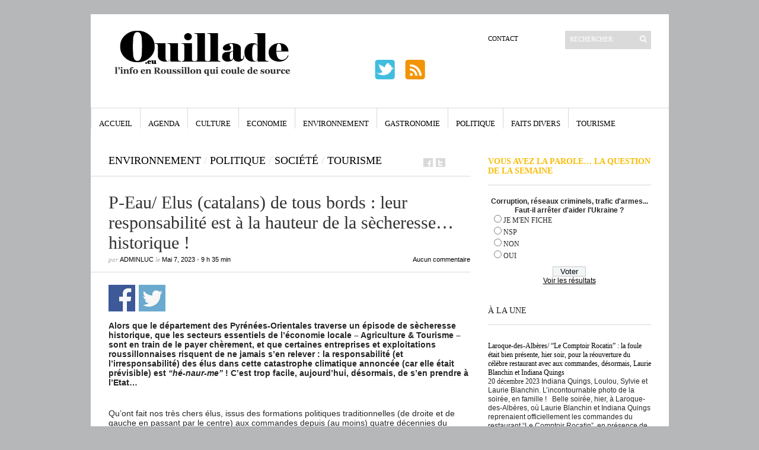

--- FILE ---
content_type: text/html; charset=utf-8
request_url: https://www.google.com/recaptcha/api2/aframe
body_size: 267
content:
<!DOCTYPE HTML><html><head><meta http-equiv="content-type" content="text/html; charset=UTF-8"></head><body><script nonce="KPdMgz_GlXH2Sb6G-TPrDw">/** Anti-fraud and anti-abuse applications only. See google.com/recaptcha */ try{var clients={'sodar':'https://pagead2.googlesyndication.com/pagead/sodar?'};window.addEventListener("message",function(a){try{if(a.source===window.parent){var b=JSON.parse(a.data);var c=clients[b['id']];if(c){var d=document.createElement('img');d.src=c+b['params']+'&rc='+(localStorage.getItem("rc::a")?sessionStorage.getItem("rc::b"):"");window.document.body.appendChild(d);sessionStorage.setItem("rc::e",parseInt(sessionStorage.getItem("rc::e")||0)+1);localStorage.setItem("rc::h",'1768690280850');}}}catch(b){}});window.parent.postMessage("_grecaptcha_ready", "*");}catch(b){}</script></body></html>